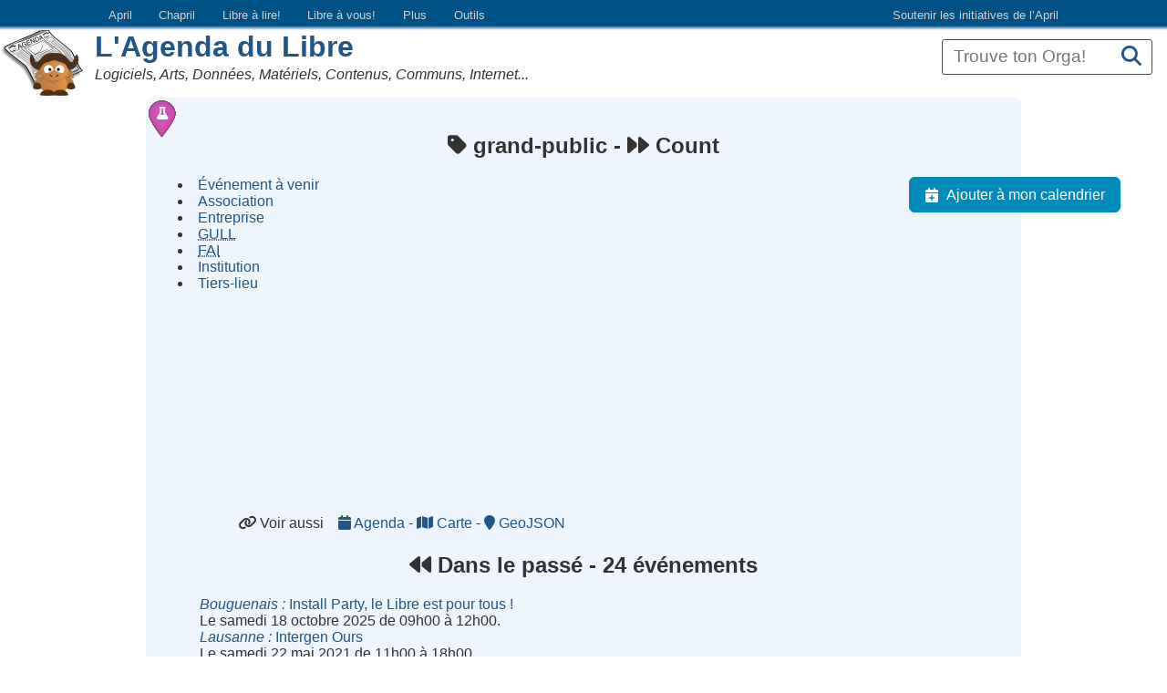

--- FILE ---
content_type: text/html; charset=utf-8
request_url: https://assets1.agendadulibre.org/tags/grand-public
body_size: 4698
content:
<!DOCTYPE html>
<!--[if IE]>  <![endif]-->
<html class="no-js" lang="fr">
<head>
<meta charset="utf-8">
<meta content="width=device-width, initial-scale=1.0" name="viewport">
<meta content="same-origin" name="referrer">
<meta content="index, follow" name="robots">
<title>L&#39;Agenda du Libre | grand-public</title>
<link rel="icon" type="image/x-icon" href="https://assets0.agendadulibre.org/favicon.ico" />
<link rel="apple-touch-icon" type="image/png" href="https://assets3.agendadulibre.org/assets/baby_gnu_adl-9a8c42888f07ec7eb51b60f03fae1760e9fc2e497a629219084d2d573c33be85.png" />
<link rel="alternate" type="application/rss+xml" title="Événements" href="https://assets1.agendadulibre.org/events.rss" />
<link rel="alternate" type="application/rss+xml" title="Orgas" href="https://assets1.agendadulibre.org/orgas.rss" />
<link rel="alternate" type="application/rss+xml" title="Actualités" href="https://assets1.agendadulibre.org/actus.rss" />
<link rel="stylesheet" href="https://assets1.agendadulibre.org/assets/application-a61a6ee6b0e00e90c9e472a69721ace08dfe65dc947627d9ea41f454c03df324.css" media="all" data-turbolinks-track="reload" />
<script src="https://assets3.agendadulibre.org/assets/application-9d5e787d30d163aa90c8ce7aeb98b100f8b907f03ee357d430b7be4b5fbabc87.js" data-turbolinks-track="reload" defer="defer"></script>
<meta name="csrf-param" content="authenticity_token" />
<meta name="csrf-token" content="1l_MZCHe5VdUAed7iBNG0NFT1Fpg-Ax_pqXeEDSsnZW8ys4ikvGSp67-it0CDaq3k2TYXmctYUVB_x280b97Ig" />
<style>
  :root {
  --header-link-color: lightgray;
  --link-active-color: #d57301;
  --header-background: #005184;
}

.header_initiatives {
  background: linear-gradient(var(--header-background) 85%, transparent);
  text-align: left;
}
.nav ul {
  margin: 0;
  padding: 0;
}
.nav li {
  display: inline;
  line-height: 1.2;
}
.nav a {
  display: inline-block;
  padding: 0.3em 0 0.2em;
  margin: 0 0.5em 0.4em;
  text-decoration: none;
  line-height: 1.4;
  border-bottom: 3px solid white;
}
.header_initiatives .nav {
  max-width: 1068px;
}
.header_initiatives .nav a {
  font-weight: 400;
  padding: 0.5em;
  margin: 0.1rem 0.4rem;
  color: var(--header-link-color);
  border: 0;
}
.on .nav a,
.nav a.on,
.nav a:focus,
.nav a:hover,
.nav a:active {
  color: var(--link-active-color);
  border-color: var(--link-active-color);
  text-shadow: 0 0 1px var(--link-active-color);
}
.nav .pagination {
  margin: 0 0 1rem;
}
.header_initiatives .nav .menu-liste .menu-liste a {
  margin: 0;
}
.header_initiatives .initiatives {
  font-size: 0.8rem;
}
.header_initiatives .titre_initiatives {
  float: right;
  padding: 0.5em;
}
.header_initiatives .initiatives_april {
  float: right;
}
.header_initiatives .menu-entree.sousinitiatives {
  position: relative;
}
@media screen and (min-width: 48.0625em) {
  .header_initiatives .menu-entree.sousinitiatives > ul {
    position: absolute;
    top: -999em;
    left: 0;
    min-width: 150px;
    text-align: left;
    z-index: 500;
  }
  .header_initiatives .menu-entree.sousinitiatives > a:focus + ul {
    top: 23px;
  }
  .header_initiatives .menu-entree.sousinitiatives > a:focus + ul li {
    display: block;
    background-color: var(--header-background);
  }
  .header_initiatives .menu-entree.sousinitiatives > a:focus + ul li a {
    display: block;
  }
}

  button.btn-initiatives {
    background: transparent;
    border: none;
    color: var(--header-link-color);
    cursor: pointer;
    display: none;
    padding: 0.4rem 0.8rem;
  }

  /* Mobile styles */
  @media (max-width: 48em) {
    button.btn-initiatives {
      display: initial;
    }

    .header_initiatives .nav {
      background: var(--header-background);
      left: -100%;
      position: absolute;
      transition: all 0.3s ease-in-out;
      width: 100%;
      z-index: 100;
    }

    .header_initiatives .btn-initiatives:focus + .nav {
      left: 0;
    }

    .header_initiatives .nav ul,
    .header_initiatives .nav .initiatives {
      display: block;
      margin-left: 1em;
    }

    .header_initiatives .nav li {
      display: block;
    }

    .header_initiatives .nav a {
      display: block;
      padding: 0.8rem 0;
    }

    .header_initiatives .nav a.sousinitiatives {
      display: none;
    }
  }

</style>
</head>
<body class="agendadulibre tags show">
<div class="header_initiatives">
  <button type="button" class="btn-initiatives">Sites April ...</button>
  <nav class="nav">
    <ul class="menu-liste initiatives" data-depth="0">
      <li class="menu-entree initiatives_april">
        <a href="https://april.org/nous-aider">
          Soutenir les initiatives de l’April
        </a>
      </li>
      <li class="menu-entree">
        <a href="https://www.april.org">April</a>
      </li>
      <li class="menu-entree">
        <a href="https://www.chapril.org">Chapril</a>
      </li>
      <li class="menu-entree">
        <a href="https://librealire.org"> Libre à lire! </a>
      </li>
      <li class="menu-entree">
        <a href="https://libreavous.org"> Libre à vous! </a>
      </li>
      <li class="menu-entree sousinitiatives">
        <a href="javascript:void(0)" class="sousinitiatives"> Plus </a>
        <ul class="menu-liste">
          <li class="menu-entree">
            <a href="https://www.expolibre.org"> Expolibre </a>
          </li>
          <li class="menu-entree">
            <a href="https://libreassociation.info"> Libre Association </a>
          </li>
          <li class="menu-entree">
            <a href="https://libre-en-fete.net"> Libre en Fête </a>
          </li>
          <li class="menu-entree">
            <a href="https://www.candidats.fr"> Candidats.fr </a>
          </li>
          <li class="menu-entree">
            <a href="https://photos.april.org"> Photos April </a>
          </li>
          <li class="menu-entree">
            <a href="https://boutique.april.org"> Boutique </a>
          </li>
        </ul>
      </li>
      <li class="menu-entree sousinitiatives">
        <a href="javascript:void(0)" class="sousinitiatives"> Outils </a>
        <ul class="menu-liste">
          <li class="menu-entree">
            <a href="https://wiki.april.org"> Wiki de travail </a>
          </li>
          <li class="menu-entree">
            <a href="https://listes.april.org"> Listes de diffusion </a>
          </li>
          <li class="menu-entree">
            <a href="https://planet.april.org"> Planète April </a>
          </li>
        </ul>
      </li>
    </ul>
  </nav>
</div>


<header class="top">
<form class="orga_search" id="orga_search" action="/orgas" accept-charset="UTF-8" method="get"><label for="q_ransack">Recherche</label>
<input id="q_ransack" size="16" placeholder="Trouve ton Orga!" title="Vous pouvez chercher une organisation par nom, mot clé, description ou ville" type="search" name="q[name_or_city_or_description_or_region_name_cont_any]" />
<button name="button" type="submit" class="search" aria-label="Recherche"><em class="fa fa-search"></em>
</button></form>
<img alt="" class="logo" src="https://assets3.agendadulibre.org/assets/baby_gnu_adl-9a8c42888f07ec7eb51b60f03fae1760e9fc2e497a629219084d2d573c33be85.png" />
<h1><a href="/">L&#39;Agenda du Libre</a></h1>
<p class="subtitle">Logiciels, Arts, Données, Matériels, Contenus, Communs, Internet...</p>
</header>

<main id="content">

<h2>
<em class="fa fa-tag"></em>
grand-public
-
<em class="fa fa-forward"></em>
<span class="translation_missing" title="translation missing: fr.tags.show.count, count: 0">Count</span>
</h2>
<aside role="navigation">
<ul class="fa-ul actions">
<li>
<a href="/events.ics?tag=grand-public"><em class="fa fa-li fa-calendar-plus"></em>
Ajouter à mon calendrier
</a></li>
</ul>
</aside>

<ul class="list" id="map">
<li>
<a href="/maps.json?tag=grand-public"><div class="awesome-marker awesome-marker-icon-blue">
<i class="icon-white fa fa-calendar"></i>
</div>
Événement à venir
</a></li>
<li>
<a href="/maps/association.json?tag=grand-public"><div class="awesome-marker awesome-marker-icon-red">
<i class="icon-white fa fa-sitemap"></i>
</div>
Association
</a></li>
<li>
<a href="/maps/enterprise.json?tag=grand-public"><div class="awesome-marker awesome-marker-icon-darkred">
<i class="icon-white fa fa-industry"></i>
</div>
Entreprise
</a></li>
<li>
<a href="/maps/glug.json?tag=grand-public"><div class="awesome-marker awesome-marker-icon-orange">
<i class="icon-white fa fa-life-ring"></i>
</div>
<abbr title="Groupe d'Utilisatrices de Logiciels Libres">GULL</abbr><span class="sr-only"> - Groupe d'Utilisatrices de Logiciels Libres</span>
</a></li>
<li>
<a href="/maps/provider.json?tag=grand-public"><div class="awesome-marker awesome-marker-icon-green">
<i class="icon-white fa fa-tty"></i>
</div>
<abbr title="Fournisseur d'Accès à Internet">FAI</abbr><span class="sr-only"> - Fournisseur d'Accès à Internet</span>
</a></li>
<li>
<a href="/maps/institution.json?tag=grand-public"><div class="awesome-marker awesome-marker-icon-darkgreen">
<i class="icon-white fa fa-university"></i>
</div>
Institution
</a></li>
<li>
<a href="/maps/thirdPlace.json?tag=grand-public"><div class="awesome-marker awesome-marker-icon-purple">
<i class="icon-white fa fa-flask"></i>
</div>
Tiers-lieu
</a></li>
</ul>

<dl>
<dt>
<em class="fa fa-link"></em>
Voir aussi
</dt>
<dd>
<a href="/events?tag=grand-public"><em class="fa fa-calendar"></em>
Agenda
</a>-
<a href="/maps?tag=grand-public"><em class="fa fa-map"></em>
Carte
</a>-
<a href="/maps.json?tag=grand-public"><em class="fa fa-map-marker"></em>
GeoJSON
</a></dd>

</dl>
<h2 id="past">
<em class="fa fa-backward"></em>
Dans le passé
-
24 événements
</h2>
<ul class="fa-ul">
<li class="event inclusion numérique linux médiation-numérique logiciel-libres grand-public gratuit install-party linux-mint">
<a href="/events/33597"><em class="city" title="Le Patio, 6bis rue de Beauvoir">Bouguenais</em>
Install Party, le Libre est pour tous !
</a><div class="date">Le samedi 18 octobre 2025 de 09h00 à 12h00.</div>
</li>
<li class="event libre entraide débutant linux gnu atelier logiciels-libres foss grand-public gratuit">
<a href="/events/23462"><em class="city" title="rue Caroline 16">Lausanne</em>
Intergen Ours
</a><div class="date">Le samedi 22 mai 2021 de 11h00 à 18h00.</div>
</li>
<li class="event libre entraide débutant linux gnu atelier logiciels-libres foss grand-public gratuit">
<a href="/events/23461"><em class="city" title="rue Caroline 16">Lausanne</em>
Intergen Ours
</a><div class="date">Le samedi 24 avril 2021 de 11h00 à 18h00.</div>
</li>
<li class="event abul install-partie poste-de-travail grand-public giroll">
<a href="/events/14593"><em class="city" title="Bibliothèque Flora Tristan, 1 place d&#39;Armagnac">Bordeaux</em>
Install-partie GNU-Linux
</a><div class="date">Le samedi  3 mars 2018 de 10h00 à 13h00.</div>
</li>
<li class="event atelier grand-public etikya vie-privée internet">
<a href="/events/15953"><em class="city" title="place Annapurna">Annecy</em>
Atelier &quot;La Liberté, çà vous parle ?&quot;
</a><div class="date">Le vendredi 26 janvier 2018 de 16h00 à 18h00.</div>
</li>
<li class="event abul install-partie poste-de-travail grand-public giroll">
<a href="/events/14592"><em class="city" title="Bibliothèque Flora Tristan, 1 place d&#39;Armagnac">Bordeaux</em>
Install-partie GNU-Linux
</a><div class="date">Le samedi  2 décembre 2017 de 10h00 à 13h00.</div>
</li>
<li class="event ubuntu install-party grand-public ateliers blender openstreetmap retouche-photo raspberry-pi">
<a href="/events/10576"><em class="city" title="place du Maréchal Leclerc">La Riche</em>
Ubuntu Party
</a><div class="date">Le samedi 23 janvier 2016 de 10h00 à 18h00.</div>
</li>
<li class="event conference grand-public logiciels-libres vie-privee">
<a href="/events/10104"><em class="city" title="6 rue du Commandant Schloesing">Paris</em>
Conférence sur la protection de la vie privée et des données personnelles
</a><div class="date">Le samedi 24 octobre 2015 de 15h00 à 17h00.</div>
</li>
<li class="event conference grand-public logiciels-libres numok">
<a href="/events/10102"><em class="city" title="79 rue Nationale">Paris</em>
Conférence sur le logiciel libre - Numok
</a><div class="date">Le samedi 17 octobre 2015 de 16h00 à 18h00.</div>
</li>
<li class="event conference grand-public twitter facebook réseaux-sociaux internet">
<a href="/events/10103"><em class="city" title="164 rue de Grenelle">Paris</em>
Conférence Internet et les réseaux sociaux
</a><div class="date">Le jeudi 15 octobre 2015 de 19h00 à 21h00.</div>
</li>
<li class="event alternatives87 alternatiba stand decouverte grand-public">
<a href="/events/9889"><em class="city" title="rue victor duruy">Limoges</em>
Village des alternatives / alternatiba Limousin
</a><div class="date">Le dimanche 13 septembre 2015 de 10h00 à 19h00.</div>
</li>
<li class="event arduino atelier-libre découverte grand-public logiciels-libres install-party gnu-linux python">
<a href="/events/9506"><em class="city" title="2 Avenue de la Libération">Saint-Chamond</em>
Semaine du Logiciel Libre
</a><div class="date">Du lundi 30 mars 2015 à 16h00 au mardi 31 mars 2015 à 16h00.</div>
</li>
<li class="event alpinux conference grand-public">
<a href="/events/6608"><em class="city" title="">Chambéry</em>
Conférence sur les nouvelles pratiques de l&#39;informatique
</a><div class="date">Le jeudi  9 février 2012 de 19h30 à 20h30.</div>
</li>
<li class="event alpinux presentation grand-public mjc">
<a href="/events/6472"><em class="city" title="">Chambéry</em>
Présentation des logiciels libres à la MJC
</a><div class="date">Le jeudi 24 novembre 2011 de 20h00 à 22h00.</div>
</li>
<li class="event libre-en-fete-2011 linux-alpes demonstration install-party decouverte grand-public enfants entreprise">
<a href="/events/5924"><em class="city" title="">Forcalquier</em>
Libre en fête
</a><div class="date">Le vendredi  1 avril 2011 de 14h00 à 22h00.</div>
</li>
<li class="event causerie april grand-public ubuntu-fr">
<a href="/events/5906"><em class="locality fa-li fa fa-globe"></em>
<em class="city" title="">via Internet</em>
Causerie sur la communication grand-public des logiciels libres
</a><div class="date">Le vendredi 11 mars 2011 de 21h00 à 22h30.</div>
</li>
<li class="event alpinux presentation bar grand-public">
<a href="/events/5739"><em class="city" title="">Chambéry</em>
Présentation des logiciels libres au Passage
</a><div class="date">Le jeudi 24 février 2011 de 18h30 à 20h00.</div>
</li>
<li class="event linux-azur conference grand-public developpement-durable">
<a href="/events/2611"><em class="city" title="">Mouans-Sartoux</em>
Conférence sur le Logiciel Libre, développement durable
</a><div class="date">Le jeudi 16 octobre 2008 de 18h00 à 20h00.</div>
</li>
<li class="event framasoft aldil grand-public demonstration framatour bibliotheque">
<a href="/events/2182"><em class="city" title="">Lyon</em>
Framasoft OpenTour
</a><div class="date">Le samedi 28 juin 2008 de 15h00 à 17h00.</div>
</li>
<li class="event framasoft aldil grand-public demonstration framatour bibliotheque">
<a href="/events/2181"><em class="city" title="">Lyon</em>
Framasoft OpenTour
</a><div class="date">Le samedi 14 juin 2008 de 14h00 à 16h00.</div>
</li>
<li class="event framasoft aldil grand-public demonstration framatour bibliotheque">
<a href="/events/2180"><em class="city" title="">Lyon</em>
Framasoft OpenTour
</a><div class="date">Le samedi  7 juin 2008 de 15h00 à 17h00.</div>
</li>
<li class="event framasoft aldil grand-public demonstration framatour bibliotheque">
<a href="/events/2179"><em class="city" title="">Lyon</em>
Framasoft OpenTour
</a><div class="date">Le samedi 31 mai 2008 de 14h00 à 16h00.</div>
</li>
<li class="event framasoft aldil grand-public demonstration bibliotheque framatour">
<a href="/events/2178"><em class="city" title="">Lyon</em>
Framasoft OpenTour
</a><div class="date">Le mardi 20 mai 2008 de 19h00 à 21h00.</div>
</li>
<li class="event framasoft aldil grand-public demonstration bibliotheque framatour">
<a href="/events/2177"><em class="city" title="">Lyon</em>
Framasoft OpenTour
</a><div class="date">Le mardi 13 mai 2008 de 17h00 à 19h00.</div>
</li>
</ul>
<div class="links">
<a href="/events.rss?tag=grand-public"><em class="fa fa-rss"></em>
RSS
</a></div>

</main>
<footer class="bottom">
<nav>
<a href="/events/new"><em class="fa fa-pencil-alt"></em>
Proposer un événement
</a><a href="/orgas/new"><em class="fa fa-users"></em>
Proposer une organisation
</a><br>
<a href="/pages/filter"><em class="fa fa-search"></em>
Recherche
</a><a href="/maps"><em class="fa fa-map"></em>
Carte
</a><a href="/orgas"><em class="fa fa-users"></em>
Orgas
</a><a href="/actus"><em class="fa fa-newspaper"></em>
Actualités
</a><a href="/pages/infos"><em class="fa fa-info"></em>
Infos
</a><a href="/stats"><em class="fa fa-signal"></em>
Statistiques
</a><a href="/pages/contact"><em class="fa fa-envelope"></em>
Contact
</a><a href="/moderations"><em class="fa fa-gavel"></em>
Modération
</a></nav>
</footer>
</body>
</html>
